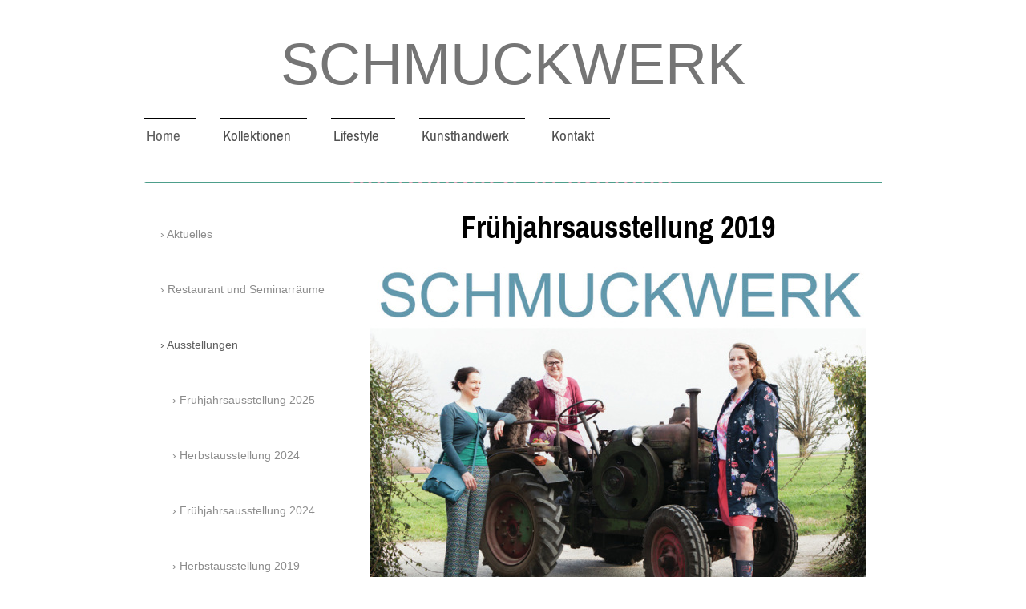

--- FILE ---
content_type: text/html; charset=UTF-8
request_url: https://www.schmuckwerk-diessen.de/ausstellungen/fr%C3%BChjahrsausstellung-2019/
body_size: 6977
content:
<!DOCTYPE html>
<html lang="de"  ><head prefix="og: http://ogp.me/ns# fb: http://ogp.me/ns/fb# business: http://ogp.me/ns/business#">
    <meta http-equiv="Content-Type" content="text/html; charset=utf-8"/>
    <meta name="generator" content="IONOS MyWebsite"/>
        
    <link rel="dns-prefetch" href="//cdn.website-start.de/"/>
    <link rel="dns-prefetch" href="//102.mod.mywebsite-editor.com"/>
    <link rel="dns-prefetch" href="https://102.sb.mywebsite-editor.com/"/>
    <link rel="shortcut icon" href="//cdn.website-start.de/favicon.ico"/>
        <title>Schmuckwerk Dießen - Frühjahrsausstellung 2019</title>
    <style type="text/css">@media screen and (max-device-width: 1024px) {.diyw a.switchViewWeb {display: inline !important;}}</style>
    <style type="text/css">@media screen and (min-device-width: 1024px) {
            .mediumScreenDisabled { display:block }
            .smallScreenDisabled { display:block }
        }
        @media screen and (max-device-width: 1024px) { .mediumScreenDisabled { display:none } }
        @media screen and (max-device-width: 568px) { .smallScreenDisabled { display:none } }
                @media screen and (min-width: 1024px) {
            .mobilepreview .mediumScreenDisabled { display:block }
            .mobilepreview .smallScreenDisabled { display:block }
        }
        @media screen and (max-width: 1024px) { .mobilepreview .mediumScreenDisabled { display:none } }
        @media screen and (max-width: 568px) { .mobilepreview .smallScreenDisabled { display:none } }</style>
    <meta name="viewport" content="width=device-width, initial-scale=1, maximum-scale=1, minimal-ui"/>

<meta name="format-detection" content="telephone=no"/>
        <meta name="description" content="Neue Seite"/>
            <meta name="robots" content="index,follow"/>
        <link href="//cdn.website-start.de/templates/2115/style.css?1763478093678" rel="stylesheet" type="text/css"/>
    <link href="https://www.schmuckwerk-diessen.de/s/style/theming.css?1727345419" rel="stylesheet" type="text/css"/>
    <link href="//cdn.website-start.de/app/cdn/min/group/web.css?1763478093678" rel="stylesheet" type="text/css"/>
<link href="//cdn.website-start.de/app/cdn/min/moduleserver/css/de_DE/common,shoppingbasket?1763478093678" rel="stylesheet" type="text/css"/>
    <link href="//cdn.website-start.de/app/cdn/min/group/mobilenavigation.css?1763478093678" rel="stylesheet" type="text/css"/>
    <link href="https://102.sb.mywebsite-editor.com/app/logstate2-css.php?site=461854397&amp;t=1769033884" rel="stylesheet" type="text/css"/>

<script type="text/javascript">
    /* <![CDATA[ */
var stagingMode = '';
    /* ]]> */
</script>
<script src="https://102.sb.mywebsite-editor.com/app/logstate-js.php?site=461854397&amp;t=1769033884"></script>

    <link href="//cdn.website-start.de/templates/2115/print.css?1763478093678" rel="stylesheet" media="print" type="text/css"/>
    <script type="text/javascript">
    /* <![CDATA[ */
    var systemurl = 'https://102.sb.mywebsite-editor.com/';
    var webPath = '/';
    var proxyName = '';
    var webServerName = 'www.schmuckwerk-diessen.de';
    var sslServerUrl = 'https://www.schmuckwerk-diessen.de';
    var nonSslServerUrl = 'http://www.schmuckwerk-diessen.de';
    var webserverProtocol = 'http://';
    var nghScriptsUrlPrefix = '//102.mod.mywebsite-editor.com';
    var sessionNamespace = 'DIY_SB';
    var jimdoData = {
        cdnUrl:  '//cdn.website-start.de/',
        messages: {
            lightBox: {
    image : 'Bild',
    of: 'von'
}

        },
        isTrial: 0,
        pageId: 924645814    };
    var script_basisID = "461854397";

    diy = window.diy || {};
    diy.web = diy.web || {};

        diy.web.jsBaseUrl = "//cdn.website-start.de/s/build/";

    diy.context = diy.context || {};
    diy.context.type = diy.context.type || 'web';
    /* ]]> */
</script>

<script type="text/javascript" src="//cdn.website-start.de/app/cdn/min/group/web.js?1763478093678" crossorigin="anonymous"></script><script type="text/javascript" src="//cdn.website-start.de/s/build/web.bundle.js?1763478093678" crossorigin="anonymous"></script><script type="text/javascript" src="//cdn.website-start.de/app/cdn/min/group/mobilenavigation.js?1763478093678" crossorigin="anonymous"></script><script src="//cdn.website-start.de/app/cdn/min/moduleserver/js/de_DE/common,shoppingbasket?1763478093678"></script>
<script type="text/javascript" src="https://cdn.website-start.de/proxy/apps/static/resource/dependencies/"></script><script type="text/javascript">
                    if (typeof require !== 'undefined') {
                        require.config({
                            waitSeconds : 10,
                            baseUrl : 'https://cdn.website-start.de/proxy/apps/static/js/'
                        });
                    }
                </script><script type="text/javascript" src="//cdn.website-start.de/app/cdn/min/group/pfcsupport.js?1763478093678" crossorigin="anonymous"></script>    <meta property="og:type" content="business.business"/>
    <meta property="og:url" content="https://www.schmuckwerk-diessen.de/ausstellungen/frühjahrsausstellung-2019/"/>
    <meta property="og:title" content="Schmuckwerk Dießen - Frühjahrsausstellung 2019"/>
            <meta property="og:description" content="Neue Seite"/>
                <meta property="og:image" content="https://www.schmuckwerk-diessen.de/s/img/emotionheader.jpg"/>
        <meta property="business:contact_data:country_name" content="Deutschland"/>
    
    
    
    
    
    
    
    
</head>


<body class="body diyBgActive  cc-pagemode-default diyfeSidebarLeft diy-market-de_DE" data-pageid="924645814" id="page-924645814">
    
    <div class="diyw">
        <!-- master-2 -->
<div class="diyweb">
	
<nav id="diyfeMobileNav" class="diyfeCA diyfeCA3" role="navigation">
    <a title="Navigation aufklappen/zuklappen">Navigation aufklappen/zuklappen</a>
    <ul class="mainNav1"><li class="parent hasSubNavigation"><a data-page-id="919807115" href="https://www.schmuckwerk-diessen.de/" class="parent level_1"><span>Home</span></a><span class="diyfeDropDownSubOpener">&nbsp;</span><div class="diyfeDropDownSubList diyfeCA diyfeCA3"><ul class="mainNav2"><li class=" hasSubNavigation"><a data-page-id="919807116" href="https://www.schmuckwerk-diessen.de/aktuelles/" class=" level_2"><span>Aktuelles</span></a></li><li class=" hasSubNavigation"><a data-page-id="924224990" href="https://www.schmuckwerk-diessen.de/restaurant-und-seminarräume/" class=" level_2"><span>Restaurant und Seminarräume</span></a></li><li class="parent hasSubNavigation"><a data-page-id="919854340" href="https://www.schmuckwerk-diessen.de/ausstellungen/" class="parent level_2"><span>Ausstellungen</span></a><span class="diyfeDropDownSubOpener">&nbsp;</span><div class="diyfeDropDownSubList diyfeCA diyfeCA3"><ul class="mainNav3"><li class=" hasSubNavigation"><a data-page-id="924686092" href="https://www.schmuckwerk-diessen.de/ausstellungen/frühjahrsausstellung-2025/" class=" level_3"><span>Frühjahrsausstellung 2025</span></a></li><li class=" hasSubNavigation"><a data-page-id="920619806" href="https://www.schmuckwerk-diessen.de/ausstellungen/herbstausstellung-2024/" class=" level_3"><span>Herbstausstellung 2024</span></a></li><li class=" hasSubNavigation"><a data-page-id="920626847" href="https://www.schmuckwerk-diessen.de/ausstellungen/frühjahrsausstellung-2024/" class=" level_3"><span>Frühjahrsausstellung 2024</span></a></li><li class=" hasSubNavigation"><a data-page-id="924645815" href="https://www.schmuckwerk-diessen.de/ausstellungen/herbstausstellung-2019/" class=" level_3"><span>Herbstausstellung 2019</span></a></li><li class="current hasSubNavigation"><a data-page-id="924645814" href="https://www.schmuckwerk-diessen.de/ausstellungen/frühjahrsausstellung-2019/" class="current level_3"><span>Frühjahrsausstellung 2019</span></a></li><li class=" hasSubNavigation"><a data-page-id="924645813" href="https://www.schmuckwerk-diessen.de/ausstellungen/herbstausstellung-2018/" class=" level_3"><span>Herbstausstellung 2018</span></a></li><li class=" hasSubNavigation"><a data-page-id="924645812" href="https://www.schmuckwerk-diessen.de/ausstellungen/frühjahrsausstellung-2018/" class=" level_3"><span>Frühjahrsausstellung 2018</span></a></li><li class=" hasSubNavigation"><a data-page-id="924586699" href="https://www.schmuckwerk-diessen.de/ausstellungen/herbstausstellung-2017/" class=" level_3"><span>Herbstausstellung 2017</span></a></li><li class=" hasSubNavigation"><a data-page-id="924586694" href="https://www.schmuckwerk-diessen.de/ausstellungen/frühjahrsausstellung-2017/" class=" level_3"><span>Frühjahrsausstellung 2017</span></a></li><li class=" hasSubNavigation"><a data-page-id="924586693" href="https://www.schmuckwerk-diessen.de/ausstellungen/herbstausstellung-2016/" class=" level_3"><span>Herbstausstellung 2016</span></a></li><li class=" hasSubNavigation"><a data-page-id="924586692" href="https://www.schmuckwerk-diessen.de/ausstellungen/frühjahrsausstellung-2016/" class=" level_3"><span>Frühjahrsausstellung 2016</span></a></li><li class=" hasSubNavigation"><a data-page-id="924586691" href="https://www.schmuckwerk-diessen.de/ausstellungen/herbstausstellung-2015/" class=" level_3"><span>Herbstausstellung 2015</span></a></li><li class=" hasSubNavigation"><a data-page-id="924586690" href="https://www.schmuckwerk-diessen.de/ausstellungen/frühjahrsausstellung-2015/" class=" level_3"><span>Frühjahrsausstellung 2015</span></a></li><li class=" hasSubNavigation"><a data-page-id="924586689" href="https://www.schmuckwerk-diessen.de/ausstellungen/herbstausstellung-2014/" class=" level_3"><span>Herbstausstellung 2014</span></a></li><li class=" hasSubNavigation"><a data-page-id="924236708" href="https://www.schmuckwerk-diessen.de/ausstellungen/frühjahrsausstellung-2014/" class=" level_3"><span>Frühjahrsausstellung 2014</span></a></li><li class=" hasSubNavigation"><a data-page-id="924235574" href="https://www.schmuckwerk-diessen.de/ausstellungen/herbstausstellung-2013/" class=" level_3"><span>Herbstausstellung 2013</span></a></li><li class=" hasSubNavigation"><a data-page-id="924010571" href="https://www.schmuckwerk-diessen.de/ausstellungen/frühjahrsausstellung-2013/" class=" level_3"><span>Frühjahrsausstellung 2013</span></a></li><li class=" hasSubNavigation"><a data-page-id="924184485" href="https://www.schmuckwerk-diessen.de/ausstellungen/herbstausstellung-2012/" class=" level_3"><span>Herbstausstellung 2012</span></a></li><li class=" hasSubNavigation"><a data-page-id="920469880" href="https://www.schmuckwerk-diessen.de/ausstellungen/frühjahrsausstellung-2012/" class=" level_3"><span>Frühjahrsausstellung 2012</span></a></li></ul></div></li></ul></div></li><li class=" hasSubNavigation"><a data-page-id="919807117" href="https://www.schmuckwerk-diessen.de/kollektionen/" class=" level_1"><span>Kollektionen</span></a><span class="diyfeDropDownSubOpener">&nbsp;</span><div class="diyfeDropDownSubList diyfeCA diyfeCA3"><ul class="mainNav2"><li class=" hasSubNavigation"><a data-page-id="924645819" href="https://www.schmuckwerk-diessen.de/kollektionen/hey-honey/" class=" level_2"><span>Hey Honey</span></a></li><li class=" hasSubNavigation"><a data-page-id="924645818" href="https://www.schmuckwerk-diessen.de/kollektionen/oh-chapô/" class=" level_2"><span>Oh Chapô</span></a></li><li class=" hasSubNavigation"><a data-page-id="924645816" href="https://www.schmuckwerk-diessen.de/kollektionen/fox-s/" class=" level_2"><span>Fox's</span></a></li><li class=" hasSubNavigation"><a data-page-id="924629651" href="https://www.schmuckwerk-diessen.de/kollektionen/emily-van-den-bergh/" class=" level_2"><span>Emily van den Bergh</span></a></li><li class=" hasSubNavigation"><a data-page-id="924629650" href="https://www.schmuckwerk-diessen.de/kollektionen/apoil-cashmere/" class=" level_2"><span>Apoil Cashmere</span></a></li><li class=" hasSubNavigation"><a data-page-id="924629647" href="https://www.schmuckwerk-diessen.de/kollektionen/alma-lovis/" class=" level_2"><span>Alma&amp;Lovis</span></a></li><li class=" hasSubNavigation"><a data-page-id="924629649" href="https://www.schmuckwerk-diessen.de/kollektionen/seasalt-cornwall/" class=" level_2"><span>Seasalt Cornwall</span></a></li><li class=" hasSubNavigation"><a data-page-id="924224991" href="https://www.schmuckwerk-diessen.de/kollektionen/danefae/" class=" level_2"><span>Danefae</span></a></li><li class=" hasSubNavigation"><a data-page-id="923966811" href="https://www.schmuckwerk-diessen.de/kollektionen/sorgenfri-sylt/" class=" level_2"><span>Sorgenfri Sylt</span></a></li><li class=" hasSubNavigation"><a data-page-id="923966810" href="https://www.schmuckwerk-diessen.de/kollektionen/armedangels/" class=" level_2"><span>Armedangels</span></a></li><li class=" hasSubNavigation"><a data-page-id="924224992" href="https://www.schmuckwerk-diessen.de/kollektionen/eve-in-paradise/" class=" level_2"><span>Eve in paradise</span></a></li><li class=" hasSubNavigation"><a data-page-id="923966812" href="https://www.schmuckwerk-diessen.de/kollektionen/king-louie/" class=" level_2"><span>King Louie</span></a></li></ul></div></li><li class=" hasSubNavigation"><a data-page-id="919807472" href="https://www.schmuckwerk-diessen.de/lifestyle/" class=" level_1"><span>Lifestyle</span></a><span class="diyfeDropDownSubOpener">&nbsp;</span><div class="diyfeDropDownSubList diyfeCA diyfeCA3"><ul class="mainNav2"><li class=" hasSubNavigation"><a data-page-id="920619801" href="https://www.schmuckwerk-diessen.de/lifestyle/delikatessen/" class=" level_2"><span>Delikatessen</span></a></li><li class=" hasSubNavigation"><a data-page-id="924677116" href="https://www.schmuckwerk-diessen.de/lifestyle/not-the-girl-who-misses-much/" class=" level_2"><span>Not the girl who misses much</span></a></li><li class=" hasSubNavigation"><a data-page-id="923969649" href="https://www.schmuckwerk-diessen.de/lifestyle/chi-chi-fan/" class=" level_2"><span>Chi Chi Fan</span></a></li><li class=" hasSubNavigation"><a data-page-id="919807476" href="https://www.schmuckwerk-diessen.de/lifestyle/kéecie/" class=" level_2"><span>Kéecie</span></a></li><li class=" hasSubNavigation"><a data-page-id="924681669" href="https://www.schmuckwerk-diessen.de/lifestyle/ahmaddy/" class=" level_2"><span>Ahmaddy</span></a></li></ul></div></li><li class=" hasSubNavigation"><a data-page-id="919807478" href="https://www.schmuckwerk-diessen.de/kunsthandwerk/" class=" level_1"><span>Kunsthandwerk</span></a><span class="diyfeDropDownSubOpener">&nbsp;</span><div class="diyfeDropDownSubList diyfeCA diyfeCA3"><ul class="mainNav2"><li class=" hasSubNavigation"><a data-page-id="919819296" href="https://www.schmuckwerk-diessen.de/kunsthandwerk/taufgläser/" class=" level_2"><span>Taufgläser</span></a></li><li class=" hasSubNavigation"><a data-page-id="919807477" href="https://www.schmuckwerk-diessen.de/kunsthandwerk/schmuck-monika-gleißl/" class=" level_2"><span>Schmuck Monika Gleißl</span></a></li><li class=" hasSubNavigation"><a data-page-id="919936724" href="https://www.schmuckwerk-diessen.de/kunsthandwerk/keramik/" class=" level_2"><span>Keramik</span></a></li><li class=" hasSubNavigation"><a data-page-id="919936723" href="https://www.schmuckwerk-diessen.de/kunsthandwerk/porzellan/" class=" level_2"><span>Porzellan</span></a></li><li class=" hasSubNavigation"><a data-page-id="919807483" href="https://www.schmuckwerk-diessen.de/kunsthandwerk/holzpantinen/" class=" level_2"><span>Holzpantinen</span></a></li></ul></div></li><li class=" hasSubNavigation"><a data-page-id="919807124" href="https://www.schmuckwerk-diessen.de/kontakt/" class=" level_1"><span>Kontakt</span></a><span class="diyfeDropDownSubOpener">&nbsp;</span><div class="diyfeDropDownSubList diyfeCA diyfeCA3"><ul class="mainNav2"><li class=" hasSubNavigation"><a data-page-id="924681673" href="https://www.schmuckwerk-diessen.de/kontakt/öffnungszeiten/" class=" level_2"><span>Öffnungszeiten</span></a></li><li class=" hasSubNavigation"><a data-page-id="919807123" href="https://www.schmuckwerk-diessen.de/kontakt/ihr-weg-zu-uns/" class=" level_2"><span>Ihr Weg zu uns</span></a></li><li class=" hasSubNavigation"><a data-page-id="919807125" href="https://www.schmuckwerk-diessen.de/kontakt/impressum/" class=" level_2"><span>Impressum</span></a></li></ul></div></li></ul></nav>
			<div class="diywebLiveArea">
			<div id="diywebAppContainer1st"></div>
			</div>
	<div class="diywebLogo">
		<div class="diywebLiveArea">
			<div class="diywebMainGutter">
				<div class="diyfeGE">
					<div class="diyfeCA1">
						
    <style type="text/css" media="all">
        /* <![CDATA[ */
                .diyw #website-logo {
            text-align: center !important;
                        padding: 16px 0;
                    }
        
        
        .diyw #website-logo p.website-logo-text,
        .diyw #website-logo p.website-logo-text a.website-logo-text {
            text-align: center !important;
            font-family: Arial, Helvetica, sans-serif !important;
            font-size: 72px !important;
            font-style: normal !important;
            font-weight: normal !important;
        }
        
                /* ]]> */
    </style>

    <div id="website-logo">
    
                    <p class="website-logo-text "><a href="https://www.schmuckwerk-diessen.de/" class="website-logo-text">SCHMUCKWERK</a>
            </p>
            </div>


					</div>
				</div>
			</div>
		</div>
	</div>
	<div class="diywebNav diywebNavMain diywebNav1 diywebNavHorizontal">
		<div class="diywebLiveArea">
			<div class="diywebMainGutter">
				<div class="diyfeGE diyfeCA diyfeCA2">
					<div class="diywebGutter">
						<div class="webnavigation"><ul id="mainNav1" class="mainNav1"><li class="navTopItemGroup_1"><a data-page-id="919807115" href="https://www.schmuckwerk-diessen.de/" class="parent level_1"><span>Home</span></a></li><li class="navTopItemGroup_2"><a data-page-id="919807117" href="https://www.schmuckwerk-diessen.de/kollektionen/" class="level_1"><span>Kollektionen</span></a></li><li class="navTopItemGroup_3"><a data-page-id="919807472" href="https://www.schmuckwerk-diessen.de/lifestyle/" class="level_1"><span>Lifestyle</span></a></li><li class="navTopItemGroup_4"><a data-page-id="919807478" href="https://www.schmuckwerk-diessen.de/kunsthandwerk/" class="level_1"><span>Kunsthandwerk</span></a></li><li class="navTopItemGroup_5"><a data-page-id="919807124" href="https://www.schmuckwerk-diessen.de/kontakt/" class="level_1"><span>Kontakt</span></a></li></ul></div>
					</div>
				</div>
			</div>
		</div>
	</div>
	<div class="diywebEmotionHeader">
		<div class="diywebLiveArea">
			<div class="diywebMainGutter">
				<div class="diyfeGE">
					<div class="diywebGutter">
						
<style type="text/css" media="all">
.diyw div#emotion-header {
        max-width: 920px;
        max-height: 1px;
                background: #A0A0A0;
    }

.diyw div#emotion-header-title-bg {
    left: 0%;
    top: 0%;
    width: 100%;
    height: 22%;

    background-color: #FFFFFF;
    opacity: 0.55;
    filter: alpha(opacity = 55);
    display: none;}

.diyw div#emotion-header strong#emotion-header-title {
    left: 0%;
    top: 25%;
    color: #9fc7b2;
        font: normal normal 80px/120% Helvetica, 'Helvetica Neue', 'Trebuchet MS', sans-serif;
}

.diyw div#emotion-no-bg-container{
    max-height: 1px;
}

.diyw div#emotion-no-bg-container .emotion-no-bg-height {
    margin-top: 0.11%;
}
</style>
<div id="emotion-header" data-action="loadView" data-params="active" data-imagescount="1">
            <img src="https://www.schmuckwerk-diessen.de/s/img/emotionheader.jpg?1727345251.920px.1px" id="emotion-header-img" alt=""/>
            
        <div id="ehSlideshowPlaceholder">
            <div id="ehSlideShow">
                <div class="slide-container">
                                        <div style="background-color: #A0A0A0">
                            <img src="https://www.schmuckwerk-diessen.de/s/img/emotionheader.jpg?1727345251.920px.1px" alt=""/>
                        </div>
                                    </div>
            </div>
        </div>


        <script type="text/javascript">
        //<![CDATA[
                diy.module.emotionHeader.slideShow.init({ slides: [{"url":"https:\/\/www.schmuckwerk-diessen.de\/s\/img\/emotionheader.jpg?1727345251.920px.1px","image_alt":"","bgColor":"#A0A0A0"}] });
        //]]>
        </script>

    
    
    
            <strong id="emotion-header-title" style="text-align: left">SCHMUCKWERK</strong>
                    <div class="notranslate">
                <svg xmlns="http://www.w3.org/2000/svg" version="1.1" id="emotion-header-title-svg" viewBox="0 0 920 1" preserveAspectRatio="xMinYMin meet"><text style="font-family:Helvetica, 'Helvetica Neue', 'Trebuchet MS', sans-serif;font-size:80px;font-style:normal;font-weight:normal;fill:#9fc7b2;line-height:1.2em;"><tspan x="0" style="text-anchor: start" dy="0.95em">SCHMUCKWERK</tspan></text></svg>
            </div>
            
    
    <script type="text/javascript">
    //<![CDATA[
    (function ($) {
        function enableSvgTitle() {
                        var titleSvg = $('svg#emotion-header-title-svg'),
                titleHtml = $('#emotion-header-title'),
                emoWidthAbs = 920,
                emoHeightAbs = 1,
                offsetParent,
                titlePosition,
                svgBoxWidth,
                svgBoxHeight;

                        if (titleSvg.length && titleHtml.length) {
                offsetParent = titleHtml.offsetParent();
                titlePosition = titleHtml.position();
                svgBoxWidth = titleHtml.width();
                svgBoxHeight = titleHtml.height();

                                titleSvg.get(0).setAttribute('viewBox', '0 0 ' + svgBoxWidth + ' ' + svgBoxHeight);
                titleSvg.css({
                   left: Math.roundTo(100 * titlePosition.left / offsetParent.width(), 3) + '%',
                   top: Math.roundTo(100 * titlePosition.top / offsetParent.height(), 3) + '%',
                   width: Math.roundTo(100 * svgBoxWidth / emoWidthAbs, 3) + '%',
                   height: Math.roundTo(100 * svgBoxHeight / emoHeightAbs, 3) + '%'
                });

                titleHtml.css('visibility','hidden');
                titleSvg.css('visibility','visible');
            }
        }

        
            var posFunc = function($, overrideSize) {
                var elems = [], containerWidth, containerHeight;
                                    elems.push({
                        selector: '#emotion-header-title',
                        overrideSize: true,
                        horPos: 47.23,
                        vertPos: 1.52                    });
                    lastTitleWidth = $('#emotion-header-title').width();
                                                elems.push({
                    selector: '#emotion-header-title-bg',
                    horPos: 0,
                    vertPos: 0                });
                                
                containerWidth = parseInt('920');
                containerHeight = parseInt('1');

                for (var i = 0; i < elems.length; ++i) {
                    var el = elems[i],
                        $el = $(el.selector),
                        pos = {
                            left: el.horPos,
                            top: el.vertPos
                        };
                    if (!$el.length) continue;
                    var anchorPos = $el.anchorPosition();
                    anchorPos.$container = $('#emotion-header');

                    if (overrideSize === true || el.overrideSize === true) {
                        anchorPos.setContainerSize(containerWidth, containerHeight);
                    } else {
                        anchorPos.setContainerSize(null, null);
                    }

                    var pxPos = anchorPos.fromAnchorPosition(pos),
                        pcPos = anchorPos.toPercentPosition(pxPos);

                    var elPos = {};
                    if (!isNaN(parseFloat(pcPos.top)) && isFinite(pcPos.top)) {
                        elPos.top = pcPos.top + '%';
                    }
                    if (!isNaN(parseFloat(pcPos.left)) && isFinite(pcPos.left)) {
                        elPos.left = pcPos.left + '%';
                    }
                    $el.css(elPos);
                }

                // switch to svg title
                enableSvgTitle();
            };

                        var $emotionImg = jQuery('#emotion-header-img');
            if ($emotionImg.length > 0) {
                // first position the element based on stored size
                posFunc(jQuery, true);

                // trigger reposition using the real size when the element is loaded
                var ehLoadEvTriggered = false;
                $emotionImg.one('load', function(){
                    posFunc(jQuery);
                    ehLoadEvTriggered = true;
                                        diy.module.emotionHeader.slideShow.start();
                                    }).each(function() {
                                        if(this.complete || typeof this.complete === 'undefined') {
                        jQuery(this).load();
                    }
                });

                                noLoadTriggeredTimeoutId = setTimeout(function() {
                    if (!ehLoadEvTriggered) {
                        posFunc(jQuery);
                    }
                    window.clearTimeout(noLoadTriggeredTimeoutId)
                }, 5000);//after 5 seconds
            } else {
                jQuery(function(){
                    posFunc(jQuery);
                });
            }

                        if (jQuery.isBrowser && jQuery.isBrowser.ie8) {
                var longTitleRepositionCalls = 0;
                longTitleRepositionInterval = setInterval(function() {
                    if (lastTitleWidth > 0 && lastTitleWidth != jQuery('#emotion-header-title').width()) {
                        posFunc(jQuery);
                    }
                    longTitleRepositionCalls++;
                    // try this for 5 seconds
                    if (longTitleRepositionCalls === 5) {
                        window.clearInterval(longTitleRepositionInterval);
                    }
                }, 1000);//each 1 second
            }

            }(jQuery));
    //]]>
    </script>

    </div>

					</div>
				</div>
			</div>
		</div>
	</div>
	<div class="diywebContent">
		<div class="diywebLiveArea">
			<div class="diywebMainGutter">
				<div class="diyfeGridGroup diyfeCA diyfeCA1">
					<div class="diywebMain diyfeGE">
						<div class="diywebGutter">
							
        <div id="content_area">
        	<div id="content_start"></div>
        	
        
        <div id="matrix_1027222547" class="sortable-matrix" data-matrixId="1027222547"><div class="n module-type-header diyfeLiveArea "> <h1><span class="diyfeDecoration">Frühjahrsausstellung 2019</span></h1> </div><div class="n module-type-imageSubtitle diyfeLiveArea "> <div class="clearover imageSubtitle imageFitWidth" id="imageSubtitle-5816309653">
    <div class="align-container align-left" style="max-width: 618px">
        <a class="imagewrapper" href="https://www.schmuckwerk-diessen.de/s/cc_images/teaserbox_2492530602.jpg?t=1616426941" rel="lightbox[5816309653]">
            <img id="image_2492530602" src="https://www.schmuckwerk-diessen.de/s/cc_images/cache_2492530602.jpg?t=1616426941" alt="" style="max-width: 618px; height:auto"/>
        </a>

        
    </div>

</div>

<script type="text/javascript">
//<![CDATA[
jQuery(function($) {
    var $target = $('#imageSubtitle-5816309653');

    if ($.fn.swipebox && Modernizr.touch) {
        $target
            .find('a[rel*="lightbox"]')
            .addClass('swipebox')
            .swipebox();
    } else {
        $target.tinyLightbox({
            item: 'a[rel*="lightbox"]',
            cycle: false,
            hideNavigation: true
        });
    }
});
//]]>
</script>
 </div></div>
        
        
        </div>
						</div>
					</div>
					<div class="diywebSecondary diyfeGE diyfeCA diyfeCA3">
						<div class="diywebNav diywebNav23 diywebHideOnSmall">
							<div class="diyfeGE">
								<div class="diywebGutter">
									<div class="webnavigation"><ul id="mainNav2" class="mainNav2"><li class="navTopItemGroup_0"><a data-page-id="919807116" href="https://www.schmuckwerk-diessen.de/aktuelles/" class="level_2"><span>Aktuelles</span></a></li><li class="navTopItemGroup_0"><a data-page-id="924224990" href="https://www.schmuckwerk-diessen.de/restaurant-und-seminarräume/" class="level_2"><span>Restaurant und Seminarräume</span></a></li><li class="navTopItemGroup_0"><a data-page-id="919854340" href="https://www.schmuckwerk-diessen.de/ausstellungen/" class="parent level_2"><span>Ausstellungen</span></a></li><li><ul id="mainNav3" class="mainNav3"><li class="navTopItemGroup_0"><a data-page-id="924686092" href="https://www.schmuckwerk-diessen.de/ausstellungen/frühjahrsausstellung-2025/" class="level_3"><span>Frühjahrsausstellung 2025</span></a></li><li class="navTopItemGroup_0"><a data-page-id="920619806" href="https://www.schmuckwerk-diessen.de/ausstellungen/herbstausstellung-2024/" class="level_3"><span>Herbstausstellung 2024</span></a></li><li class="navTopItemGroup_0"><a data-page-id="920626847" href="https://www.schmuckwerk-diessen.de/ausstellungen/frühjahrsausstellung-2024/" class="level_3"><span>Frühjahrsausstellung 2024</span></a></li><li class="navTopItemGroup_0"><a data-page-id="924645815" href="https://www.schmuckwerk-diessen.de/ausstellungen/herbstausstellung-2019/" class="level_3"><span>Herbstausstellung 2019</span></a></li><li class="navTopItemGroup_0"><a data-page-id="924645814" href="https://www.schmuckwerk-diessen.de/ausstellungen/frühjahrsausstellung-2019/" class="current level_3"><span>Frühjahrsausstellung 2019</span></a></li><li class="navTopItemGroup_0"><a data-page-id="924645813" href="https://www.schmuckwerk-diessen.de/ausstellungen/herbstausstellung-2018/" class="level_3"><span>Herbstausstellung 2018</span></a></li><li class="navTopItemGroup_0"><a data-page-id="924645812" href="https://www.schmuckwerk-diessen.de/ausstellungen/frühjahrsausstellung-2018/" class="level_3"><span>Frühjahrsausstellung 2018</span></a></li><li class="navTopItemGroup_0"><a data-page-id="924586699" href="https://www.schmuckwerk-diessen.de/ausstellungen/herbstausstellung-2017/" class="level_3"><span>Herbstausstellung 2017</span></a></li><li class="navTopItemGroup_0"><a data-page-id="924586694" href="https://www.schmuckwerk-diessen.de/ausstellungen/frühjahrsausstellung-2017/" class="level_3"><span>Frühjahrsausstellung 2017</span></a></li><li class="navTopItemGroup_0"><a data-page-id="924586693" href="https://www.schmuckwerk-diessen.de/ausstellungen/herbstausstellung-2016/" class="level_3"><span>Herbstausstellung 2016</span></a></li><li class="navTopItemGroup_0"><a data-page-id="924586692" href="https://www.schmuckwerk-diessen.de/ausstellungen/frühjahrsausstellung-2016/" class="level_3"><span>Frühjahrsausstellung 2016</span></a></li><li class="navTopItemGroup_0"><a data-page-id="924586691" href="https://www.schmuckwerk-diessen.de/ausstellungen/herbstausstellung-2015/" class="level_3"><span>Herbstausstellung 2015</span></a></li><li class="navTopItemGroup_0"><a data-page-id="924586690" href="https://www.schmuckwerk-diessen.de/ausstellungen/frühjahrsausstellung-2015/" class="level_3"><span>Frühjahrsausstellung 2015</span></a></li><li class="navTopItemGroup_0"><a data-page-id="924586689" href="https://www.schmuckwerk-diessen.de/ausstellungen/herbstausstellung-2014/" class="level_3"><span>Herbstausstellung 2014</span></a></li><li class="navTopItemGroup_0"><a data-page-id="924236708" href="https://www.schmuckwerk-diessen.de/ausstellungen/frühjahrsausstellung-2014/" class="level_3"><span>Frühjahrsausstellung 2014</span></a></li><li class="navTopItemGroup_0"><a data-page-id="924235574" href="https://www.schmuckwerk-diessen.de/ausstellungen/herbstausstellung-2013/" class="level_3"><span>Herbstausstellung 2013</span></a></li><li class="navTopItemGroup_0"><a data-page-id="924010571" href="https://www.schmuckwerk-diessen.de/ausstellungen/frühjahrsausstellung-2013/" class="level_3"><span>Frühjahrsausstellung 2013</span></a></li><li class="navTopItemGroup_0"><a data-page-id="924184485" href="https://www.schmuckwerk-diessen.de/ausstellungen/herbstausstellung-2012/" class="level_3"><span>Herbstausstellung 2012</span></a></li><li class="navTopItemGroup_0"><a data-page-id="920469880" href="https://www.schmuckwerk-diessen.de/ausstellungen/frühjahrsausstellung-2012/" class="level_3"><span>Frühjahrsausstellung 2012</span></a></li></ul></li></ul></div>
								</div>
							</div>
						</div>
						<div class="diywebSidebar">
							<div class="diyfeGE">
								<div class="diywebGutter">
									<div id="matrix_1024315267" class="sortable-matrix" data-matrixId="1024315267"><div class="n module-type-header diyfeLiveArea "> <h1><span class="diyfeDecoration">Hier finden Sie uns:</span></h1> </div><div class="n module-type-text diyfeLiveArea "> <p><strong>Schmuckwerk</strong><br/>
Hofmark 6<br/>
86911 Dießen am Ammersee</p>
<p> </p>
<p>Telefon: +49 8807 1202</p>
<p>info@schmuckwerk-diessen.de</p> </div><div class="n module-type-hr diyfeLiveArea "> <div style="padding: 0px 0px">
    <div class="hr"></div>
</div>
 </div><div class="n module-type-header diyfeLiveArea "> <h2><span class="diyfeDecoration">Unsere Öffnungszeiten</span></h2> </div><div class="n module-type-text diyfeLiveArea "> <p>Mo - Fr : 10.00 - 12.30 Uhr</p>
<p>              15.00 - 18.00 Uhr</p>
<p>Sa. :      10.00 - 14.00 Uhr</p> </div><div class="n module-type-hr diyfeLiveArea "> <div style="padding: 0px 0px">
    <div class="hr"></div>
</div>
 </div></div>
								</div>
							</div>
						</div>
					</div>
				</div>
			</div>
		</div>
	</div>
	<div class="diywebFooter">
		<div class="diywebLiveArea">
			<div class="diywebMainGutter">
				<div class="diyfeGE diywebPull diyfeCA diyfeCA4">
					<div class="diywebGutter">
						<div id="contentfooter">
    <div class="leftrow">
                        <a rel="nofollow" href="javascript:window.print();">
                    <img class="inline" height="14" width="18" src="//cdn.website-start.de/s/img/cc/printer.gif" alt=""/>
                    Druckversion                </a> <span class="footer-separator">|</span>
                <a href="https://www.schmuckwerk-diessen.de/sitemap/">Sitemap</a>
                        <br/> © Schmuckwerk<br/>
<br/>
Erstellt mit <a rel="nofollow" href="https://www.ionos.de/websites/homepage-erstellen" target="_blank">IONOS MyWebsite</a>.
            </div>
    <script type="text/javascript">
        window.diy.ux.Captcha.locales = {
            generateNewCode: 'Neuen Code generieren',
            enterCode: 'Bitte geben Sie den Code ein'
        };
        window.diy.ux.Cap2.locales = {
            generateNewCode: 'Neuen Code generieren',
            enterCode: 'Bitte geben Sie den Code ein'
        };
    </script>
    <div class="rightrow">
                    <span class="loggedout">
                <a rel="nofollow" id="login" href="https://login.1and1-editor.com/461854397/www.schmuckwerk-diessen.de/de?pageId=924645814">
                    Login                </a>
            </span>
                <p><a class="diyw switchViewWeb" href="javascript:switchView('desktop');">Webansicht</a><a class="diyw switchViewMobile" href="javascript:switchView('mobile');">Mobile-Ansicht</a></p>
                <span class="loggedin">
            <a rel="nofollow" id="logout" href="https://102.sb.mywebsite-editor.com/app/cms/logout.php">Logout</a> <span class="footer-separator">|</span>
            <a rel="nofollow" id="edit" href="https://102.sb.mywebsite-editor.com/app/461854397/924645814/">Seite bearbeiten</a>
        </span>
    </div>
</div>
            <div id="loginbox" class="hidden">
                <script type="text/javascript">
                    /* <![CDATA[ */
                    function forgotpw_popup() {
                        var url = 'https://passwort.1und1.de/xml/request/RequestStart';
                        fenster = window.open(url, "fenster1", "width=600,height=400,status=yes,scrollbars=yes,resizable=yes");
                        // IE8 doesn't return the window reference instantly or at all.
                        // It may appear the call failed and fenster is null
                        if (fenster && fenster.focus) {
                            fenster.focus();
                        }
                    }
                    /* ]]> */
                </script>
                                <img class="logo" src="//cdn.website-start.de/s/img/logo.gif" alt="IONOS" title="IONOS"/>

                <div id="loginboxOuter"></div>
            </div>
        

					</div>
				</div>
			</div>
		</div>
	</div>
</div>    </div>

    
    </body>


<!-- rendered at Mon, 15 Dec 2025 08:11:45 +0100 -->
</html>
